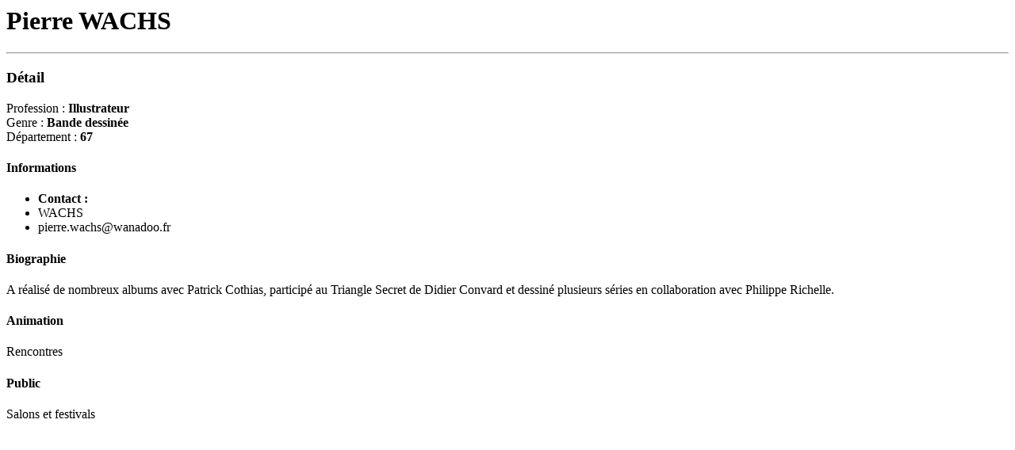

--- FILE ---
content_type: text/html; charset=UTF-8
request_url: https://www.interbibly.fr/Annuaire/detail_auteur/262/width:850
body_size: 463
content:

<div class="col-sm-12">

<div class="col-sm-12">
<h1><strong>Pierre</strong> WACHS</h1>
<hr/>
</div>

<div class="col-sm-5">
<div class="well">

<h3 class="orange">Détail</h3>

<p>
Profession : <strong>Illustrateur</strong><br/>
 Genre : <strong>Bande dessinée</strong><br/>Département : <strong>67</strong></p>


<aside class="single-widget">
          <h4 class="widget-title">Informations</h4>
          <div class="widget-content">
            <ul class="post-cat-list">

                  <li><strong class="orange">Contact :</strong></li>
                  <li><i class="fa fa-user c-jaune bold"></i> WACHS</li>                                    <li><i class="fa fa-envelope "></i> pierre.wachs@wanadoo.fr</li>                              </ul>
          </div>
        </aside>
<p>


</p>

</div><!-- fin well -->
</div><!-- fin col-sm-4 -->

<div class="col-sm-7">
<aside class="single-widget">

<h4 class="widget-title">Biographie</h4>
<p>A réalisé de nombreux albums avec Patrick Cothias, participé au Triangle Secret de Didier Convard et dessiné plusieurs séries en collaboration avec Philippe Richelle.</p>


<h4 class="widget-title">Animation</h4>
<p>Rencontres</p>

<h4 class="widget-title">Public</h4>
<p>Salons et festivals</p>

</aside>
</div><!-- fin col-sm-7-->
</div>

